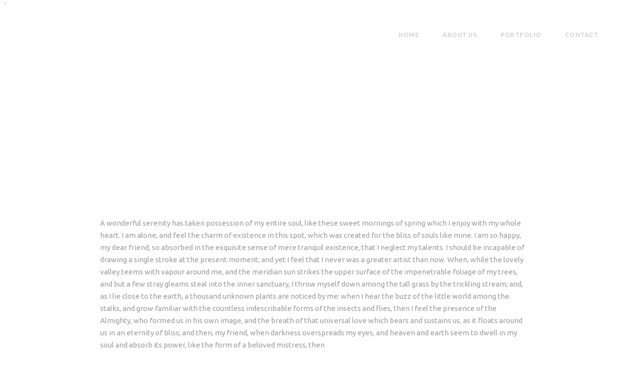

--- FILE ---
content_type: text/html
request_url: https://www.kaizen-capital.com/i-hear-the-buzz-of-the-little/
body_size: 8601
content:
<!DOCTYPE html>
<html lang="en-GB" class="no-js">
<head>
	<meta charset="UTF-8">
	<meta name="viewport" content="width=device-width, initial-scale=1">
	<link rel="profile" href="https://gmpg.org/xfn/11">
	<link rel="pingback" href="https://www.kaizen-capital.com/xmlrpc.php">
	<meta name='robots' content='noindex, follow' />

	<!-- This site is optimized with the Yoast SEO plugin v19.11 - https://yoast.com/wordpress/plugins/seo/ -->
	<title>I hear the buzz of the little - Kaizen</title>
	<meta property="og:locale" content="en_GB" />
	<meta property="og:type" content="article" />
	<meta property="og:title" content="I hear the buzz of the little - Kaizen" />
	<meta property="og:description" content="A wonderful serenity has taken possession of my entire soul, like these sweet mornings of spring which I enjoy with my whole heart. I am alone, and feel the charm of existence in this spot, which was created for the bliss of souls like mine. I am so happy, my dear friend, so absorbed in [&hellip;]" />
	<meta property="og:url" content="https://www.kaizen-capital.com/i-hear-the-buzz-of-the-little/" />
	<meta property="og:site_name" content="Kaizen" />
	<meta property="article:published_time" content="2016-05-16T10:11:06+00:00" />
	<meta name="author" content="steveeddicott" />
	<meta name="twitter:card" content="summary_large_image" />
	<meta name="twitter:label1" content="Written by" />
	<meta name="twitter:data1" content="steveeddicott" />
	<meta name="twitter:label2" content="Estimated reading time" />
	<meta name="twitter:data2" content="3 minutes" />
	<script type="application/ld+json" class="yoast-schema-graph">{"@context":"https://schema.org","@graph":[{"@type":"WebPage","@id":"https://www.kaizen-capital.com/i-hear-the-buzz-of-the-little/","url":"https://www.kaizen-capital.com/i-hear-the-buzz-of-the-little/","name":"I hear the buzz of the little - Kaizen","isPartOf":{"@id":"https://www.kaizen-capital.com/#website"},"datePublished":"2016-05-16T10:11:06+00:00","dateModified":"2016-05-16T10:11:06+00:00","author":{"@id":"https://www.kaizen-capital.com/#/schema/person/b46e467cbc994fbec6d5f6549c2b3241"},"breadcrumb":{"@id":"https://www.kaizen-capital.com/i-hear-the-buzz-of-the-little/#breadcrumb"},"inLanguage":"en-GB","potentialAction":[{"@type":"ReadAction","target":["https://www.kaizen-capital.com/i-hear-the-buzz-of-the-little/"]}]},{"@type":"BreadcrumbList","@id":"https://www.kaizen-capital.com/i-hear-the-buzz-of-the-little/#breadcrumb","itemListElement":[{"@type":"ListItem","position":1,"name":"Home","item":"https://www.kaizen-capital.com/"},{"@type":"ListItem","position":2,"name":"I hear the buzz of the little"}]},{"@type":"WebSite","@id":"https://www.kaizen-capital.com/#website","url":"https://www.kaizen-capital.com/","name":"Kaizen","description":"","potentialAction":[{"@type":"SearchAction","target":{"@type":"EntryPoint","urlTemplate":"https://www.kaizen-capital.com/?s={search_term_string}"},"query-input":"required name=search_term_string"}],"inLanguage":"en-GB"},{"@type":"Person","@id":"https://www.kaizen-capital.com/#/schema/person/b46e467cbc994fbec6d5f6549c2b3241","name":"steveeddicott","image":{"@type":"ImageObject","inLanguage":"en-GB","@id":"https://www.kaizen-capital.com/#/schema/person/image/","url":"https://secure.gravatar.com/avatar/031955b1cb92d83d00b913842574a3ef?s=96&d=mm&r=g","contentUrl":"https://secure.gravatar.com/avatar/031955b1cb92d83d00b913842574a3ef?s=96&d=mm&r=g","caption":"steveeddicott"},"sameAs":["https://www.kaizen-capital.com"]}]}</script>
	<!-- / Yoast SEO plugin. -->


<link rel='dns-prefetch' href='//ajax.googleapis.com' />
<link rel='dns-prefetch' href='//fonts.googleapis.com' />
<link rel="alternate" type="application/rss+xml" title="Kaizen &raquo; Feed" href="https://www.kaizen-capital.com/feed/" />
<link rel="alternate" type="application/rss+xml" title="Kaizen &raquo; Comments Feed" href="https://www.kaizen-capital.com/comments/feed/" />
<link rel="alternate" type="application/rss+xml" title="Kaizen &raquo; I hear the buzz of the little Comments Feed" href="https://www.kaizen-capital.com/i-hear-the-buzz-of-the-little/feed/" />
<link rel='stylesheet' id='wp-block-library-css' href='https://www.kaizen-capital.com/wp-includes/css/dist/block-library/style.min.css?ver=6.1.1' type='text/css' media='all' />
<link rel='stylesheet' id='classic-theme-styles-css' href='https://www.kaizen-capital.com/wp-includes/css/classic-themes.min.css?ver=1' type='text/css' media='all' />
<style id='global-styles-inline-css' type='text/css'>
body{--wp--preset--color--black: #000000;--wp--preset--color--cyan-bluish-gray: #abb8c3;--wp--preset--color--white: #ffffff;--wp--preset--color--pale-pink: #f78da7;--wp--preset--color--vivid-red: #cf2e2e;--wp--preset--color--luminous-vivid-orange: #ff6900;--wp--preset--color--luminous-vivid-amber: #fcb900;--wp--preset--color--light-green-cyan: #7bdcb5;--wp--preset--color--vivid-green-cyan: #00d084;--wp--preset--color--pale-cyan-blue: #8ed1fc;--wp--preset--color--vivid-cyan-blue: #0693e3;--wp--preset--color--vivid-purple: #9b51e0;--wp--preset--gradient--vivid-cyan-blue-to-vivid-purple: linear-gradient(135deg,rgba(6,147,227,1) 0%,rgb(155,81,224) 100%);--wp--preset--gradient--light-green-cyan-to-vivid-green-cyan: linear-gradient(135deg,rgb(122,220,180) 0%,rgb(0,208,130) 100%);--wp--preset--gradient--luminous-vivid-amber-to-luminous-vivid-orange: linear-gradient(135deg,rgba(252,185,0,1) 0%,rgba(255,105,0,1) 100%);--wp--preset--gradient--luminous-vivid-orange-to-vivid-red: linear-gradient(135deg,rgba(255,105,0,1) 0%,rgb(207,46,46) 100%);--wp--preset--gradient--very-light-gray-to-cyan-bluish-gray: linear-gradient(135deg,rgb(238,238,238) 0%,rgb(169,184,195) 100%);--wp--preset--gradient--cool-to-warm-spectrum: linear-gradient(135deg,rgb(74,234,220) 0%,rgb(151,120,209) 20%,rgb(207,42,186) 40%,rgb(238,44,130) 60%,rgb(251,105,98) 80%,rgb(254,248,76) 100%);--wp--preset--gradient--blush-light-purple: linear-gradient(135deg,rgb(255,206,236) 0%,rgb(152,150,240) 100%);--wp--preset--gradient--blush-bordeaux: linear-gradient(135deg,rgb(254,205,165) 0%,rgb(254,45,45) 50%,rgb(107,0,62) 100%);--wp--preset--gradient--luminous-dusk: linear-gradient(135deg,rgb(255,203,112) 0%,rgb(199,81,192) 50%,rgb(65,88,208) 100%);--wp--preset--gradient--pale-ocean: linear-gradient(135deg,rgb(255,245,203) 0%,rgb(182,227,212) 50%,rgb(51,167,181) 100%);--wp--preset--gradient--electric-grass: linear-gradient(135deg,rgb(202,248,128) 0%,rgb(113,206,126) 100%);--wp--preset--gradient--midnight: linear-gradient(135deg,rgb(2,3,129) 0%,rgb(40,116,252) 100%);--wp--preset--duotone--dark-grayscale: url('#wp-duotone-dark-grayscale');--wp--preset--duotone--grayscale: url('#wp-duotone-grayscale');--wp--preset--duotone--purple-yellow: url('#wp-duotone-purple-yellow');--wp--preset--duotone--blue-red: url('#wp-duotone-blue-red');--wp--preset--duotone--midnight: url('#wp-duotone-midnight');--wp--preset--duotone--magenta-yellow: url('#wp-duotone-magenta-yellow');--wp--preset--duotone--purple-green: url('#wp-duotone-purple-green');--wp--preset--duotone--blue-orange: url('#wp-duotone-blue-orange');--wp--preset--font-size--small: 13px;--wp--preset--font-size--medium: 20px;--wp--preset--font-size--large: 36px;--wp--preset--font-size--x-large: 42px;--wp--preset--spacing--20: 0.44rem;--wp--preset--spacing--30: 0.67rem;--wp--preset--spacing--40: 1rem;--wp--preset--spacing--50: 1.5rem;--wp--preset--spacing--60: 2.25rem;--wp--preset--spacing--70: 3.38rem;--wp--preset--spacing--80: 5.06rem;}:where(.is-layout-flex){gap: 0.5em;}body .is-layout-flow > .alignleft{float: left;margin-inline-start: 0;margin-inline-end: 2em;}body .is-layout-flow > .alignright{float: right;margin-inline-start: 2em;margin-inline-end: 0;}body .is-layout-flow > .aligncenter{margin-left: auto !important;margin-right: auto !important;}body .is-layout-constrained > .alignleft{float: left;margin-inline-start: 0;margin-inline-end: 2em;}body .is-layout-constrained > .alignright{float: right;margin-inline-start: 2em;margin-inline-end: 0;}body .is-layout-constrained > .aligncenter{margin-left: auto !important;margin-right: auto !important;}body .is-layout-constrained > :where(:not(.alignleft):not(.alignright):not(.alignfull)){max-width: var(--wp--style--global--content-size);margin-left: auto !important;margin-right: auto !important;}body .is-layout-constrained > .alignwide{max-width: var(--wp--style--global--wide-size);}body .is-layout-flex{display: flex;}body .is-layout-flex{flex-wrap: wrap;align-items: center;}body .is-layout-flex > *{margin: 0;}:where(.wp-block-columns.is-layout-flex){gap: 2em;}.has-black-color{color: var(--wp--preset--color--black) !important;}.has-cyan-bluish-gray-color{color: var(--wp--preset--color--cyan-bluish-gray) !important;}.has-white-color{color: var(--wp--preset--color--white) !important;}.has-pale-pink-color{color: var(--wp--preset--color--pale-pink) !important;}.has-vivid-red-color{color: var(--wp--preset--color--vivid-red) !important;}.has-luminous-vivid-orange-color{color: var(--wp--preset--color--luminous-vivid-orange) !important;}.has-luminous-vivid-amber-color{color: var(--wp--preset--color--luminous-vivid-amber) !important;}.has-light-green-cyan-color{color: var(--wp--preset--color--light-green-cyan) !important;}.has-vivid-green-cyan-color{color: var(--wp--preset--color--vivid-green-cyan) !important;}.has-pale-cyan-blue-color{color: var(--wp--preset--color--pale-cyan-blue) !important;}.has-vivid-cyan-blue-color{color: var(--wp--preset--color--vivid-cyan-blue) !important;}.has-vivid-purple-color{color: var(--wp--preset--color--vivid-purple) !important;}.has-black-background-color{background-color: var(--wp--preset--color--black) !important;}.has-cyan-bluish-gray-background-color{background-color: var(--wp--preset--color--cyan-bluish-gray) !important;}.has-white-background-color{background-color: var(--wp--preset--color--white) !important;}.has-pale-pink-background-color{background-color: var(--wp--preset--color--pale-pink) !important;}.has-vivid-red-background-color{background-color: var(--wp--preset--color--vivid-red) !important;}.has-luminous-vivid-orange-background-color{background-color: var(--wp--preset--color--luminous-vivid-orange) !important;}.has-luminous-vivid-amber-background-color{background-color: var(--wp--preset--color--luminous-vivid-amber) !important;}.has-light-green-cyan-background-color{background-color: var(--wp--preset--color--light-green-cyan) !important;}.has-vivid-green-cyan-background-color{background-color: var(--wp--preset--color--vivid-green-cyan) !important;}.has-pale-cyan-blue-background-color{background-color: var(--wp--preset--color--pale-cyan-blue) !important;}.has-vivid-cyan-blue-background-color{background-color: var(--wp--preset--color--vivid-cyan-blue) !important;}.has-vivid-purple-background-color{background-color: var(--wp--preset--color--vivid-purple) !important;}.has-black-border-color{border-color: var(--wp--preset--color--black) !important;}.has-cyan-bluish-gray-border-color{border-color: var(--wp--preset--color--cyan-bluish-gray) !important;}.has-white-border-color{border-color: var(--wp--preset--color--white) !important;}.has-pale-pink-border-color{border-color: var(--wp--preset--color--pale-pink) !important;}.has-vivid-red-border-color{border-color: var(--wp--preset--color--vivid-red) !important;}.has-luminous-vivid-orange-border-color{border-color: var(--wp--preset--color--luminous-vivid-orange) !important;}.has-luminous-vivid-amber-border-color{border-color: var(--wp--preset--color--luminous-vivid-amber) !important;}.has-light-green-cyan-border-color{border-color: var(--wp--preset--color--light-green-cyan) !important;}.has-vivid-green-cyan-border-color{border-color: var(--wp--preset--color--vivid-green-cyan) !important;}.has-pale-cyan-blue-border-color{border-color: var(--wp--preset--color--pale-cyan-blue) !important;}.has-vivid-cyan-blue-border-color{border-color: var(--wp--preset--color--vivid-cyan-blue) !important;}.has-vivid-purple-border-color{border-color: var(--wp--preset--color--vivid-purple) !important;}.has-vivid-cyan-blue-to-vivid-purple-gradient-background{background: var(--wp--preset--gradient--vivid-cyan-blue-to-vivid-purple) !important;}.has-light-green-cyan-to-vivid-green-cyan-gradient-background{background: var(--wp--preset--gradient--light-green-cyan-to-vivid-green-cyan) !important;}.has-luminous-vivid-amber-to-luminous-vivid-orange-gradient-background{background: var(--wp--preset--gradient--luminous-vivid-amber-to-luminous-vivid-orange) !important;}.has-luminous-vivid-orange-to-vivid-red-gradient-background{background: var(--wp--preset--gradient--luminous-vivid-orange-to-vivid-red) !important;}.has-very-light-gray-to-cyan-bluish-gray-gradient-background{background: var(--wp--preset--gradient--very-light-gray-to-cyan-bluish-gray) !important;}.has-cool-to-warm-spectrum-gradient-background{background: var(--wp--preset--gradient--cool-to-warm-spectrum) !important;}.has-blush-light-purple-gradient-background{background: var(--wp--preset--gradient--blush-light-purple) !important;}.has-blush-bordeaux-gradient-background{background: var(--wp--preset--gradient--blush-bordeaux) !important;}.has-luminous-dusk-gradient-background{background: var(--wp--preset--gradient--luminous-dusk) !important;}.has-pale-ocean-gradient-background{background: var(--wp--preset--gradient--pale-ocean) !important;}.has-electric-grass-gradient-background{background: var(--wp--preset--gradient--electric-grass) !important;}.has-midnight-gradient-background{background: var(--wp--preset--gradient--midnight) !important;}.has-small-font-size{font-size: var(--wp--preset--font-size--small) !important;}.has-medium-font-size{font-size: var(--wp--preset--font-size--medium) !important;}.has-large-font-size{font-size: var(--wp--preset--font-size--large) !important;}.has-x-large-font-size{font-size: var(--wp--preset--font-size--x-large) !important;}
.wp-block-navigation a:where(:not(.wp-element-button)){color: inherit;}
:where(.wp-block-columns.is-layout-flex){gap: 2em;}
.wp-block-pullquote{font-size: 1.5em;line-height: 1.6;}
</style>
<link rel='stylesheet' id='gdlr-core-google-font-css' href='https://fonts.googleapis.com/css?family=Ubuntu%3A300%2C300italic%2Cregular%2Citalic%2C500%2C500italic%2C700%2C700italic&#038;subset=cyrillic%2Ccyrillic-ext%2Cgreek%2Cgreek-ext%2Clatin%2Clatin-ext&#038;ver=6.1.1' type='text/css' media='all' />
<link rel='stylesheet' id='font-awesome-css' href='https://www.kaizen-capital.com/wp-content/plugins/goodlayers-core/plugins/fontawesome/font-awesome.css?ver=6.1.1' type='text/css' media='all' />
<link rel='stylesheet' id='elegant-font-css' href='https://www.kaizen-capital.com/wp-content/plugins/goodlayers-core/plugins/elegant/elegant-font.css?ver=6.1.1' type='text/css' media='all' />
<link rel='stylesheet' id='gdlr-core-plugin-css' href='https://www.kaizen-capital.com/wp-content/plugins/goodlayers-core/plugins/style.css?ver=1670843809' type='text/css' media='all' />
<link rel='stylesheet' id='gdlr-core-page-builder-css' href='https://www.kaizen-capital.com/wp-content/plugins/goodlayers-core/include/css/page-builder.css?ver=6.1.1' type='text/css' media='all' />
<link rel='stylesheet' id='infinite-style-core-css' href='https://www.kaizen-capital.com/wp-content/themes/infinite/css/style-core.css?ver=6.1.1' type='text/css' media='all' />
<link rel='stylesheet' id='infinite-custom-style-css' href='https://www.kaizen-capital.com/wp-content/uploads/gdlr-style-custom.css?1670843809&#038;ver=6.1.1' type='text/css' media='all' />
<link rel='stylesheet' id='web-fonts-loader-frontend-css' href='https://www.kaizen-capital.com/wp-content/plugins/developry-google-fonts/assets/css/frontend.min.css?ver=1.2' type='text/css' media='all' />
<script type='text/javascript' src='https://www.kaizen-capital.com/wp-includes/js/jquery/jquery.min.js?ver=3.6.1' id='jquery-core-js'></script>
<script type='text/javascript' src='https://www.kaizen-capital.com/wp-includes/js/jquery/jquery-migrate.min.js?ver=3.3.2' id='jquery-migrate-js'></script>
<!--[if lt IE 9]>
<script type='text/javascript' src='https://www.kaizen-capital.com/wp-content/themes/infinite/js/html5.js?ver=6.1.1' id='html5js-js'></script>
<![endif]-->
<link rel="https://api.w.org/" href="https://www.kaizen-capital.com/wp-json/" /><link rel="alternate" type="application/json" href="https://www.kaizen-capital.com/wp-json/wp/v2/posts/1183" /><link rel="EditURI" type="application/rsd+xml" title="RSD" href="https://www.kaizen-capital.com/xmlrpc.php?rsd" />
<link rel="wlwmanifest" type="application/wlwmanifest+xml" href="https://www.kaizen-capital.com/wp-includes/wlwmanifest.xml" />
<meta name="generator" content="WordPress 6.1.1" />
<link rel='shortlink' href='https://www.kaizen-capital.com/?p=1183' />
<link rel="alternate" type="application/json+oembed" href="https://www.kaizen-capital.com/wp-json/oembed/1.0/embed?url=https%3A%2F%2Fwww.kaizen-capital.com%2Fi-hear-the-buzz-of-the-little%2F" />
<link rel="alternate" type="text/xml+oembed" href="https://www.kaizen-capital.com/wp-json/oembed/1.0/embed?url=https%3A%2F%2Fwww.kaizen-capital.com%2Fi-hear-the-buzz-of-the-little%2F&#038;format=xml" />
<style type="text/css">.recentcomments a{display:inline !important;padding:0 !important;margin:0 !important;}</style><meta name="generator" content="Powered by Slider Revolution 6.5.5 - responsive, Mobile-Friendly Slider Plugin for WordPress with comfortable drag and drop interface." />
<link rel="icon" href="https://www.kaizen-capital.com/wp-content/uploads/2022/12/cropped-kaizen-favicon-32x32.png" sizes="32x32" />
<link rel="icon" href="https://www.kaizen-capital.com/wp-content/uploads/2022/12/cropped-kaizen-favicon-192x192.png" sizes="192x192" />
<link rel="apple-touch-icon" href="https://www.kaizen-capital.com/wp-content/uploads/2022/12/cropped-kaizen-favicon-180x180.png" />
<meta name="msapplication-TileImage" content="https://www.kaizen-capital.com/wp-content/uploads/2022/12/cropped-kaizen-favicon-270x270.png" />
<script type="text/javascript">function setREVStartSize(e){
			//window.requestAnimationFrame(function() {				 
				window.RSIW = window.RSIW===undefined ? window.innerWidth : window.RSIW;	
				window.RSIH = window.RSIH===undefined ? window.innerHeight : window.RSIH;	
				try {								
					var pw = document.getElementById(e.c).parentNode.offsetWidth,
						newh;
					pw = pw===0 || isNaN(pw) ? window.RSIW : pw;
					e.tabw = e.tabw===undefined ? 0 : parseInt(e.tabw);
					e.thumbw = e.thumbw===undefined ? 0 : parseInt(e.thumbw);
					e.tabh = e.tabh===undefined ? 0 : parseInt(e.tabh);
					e.thumbh = e.thumbh===undefined ? 0 : parseInt(e.thumbh);
					e.tabhide = e.tabhide===undefined ? 0 : parseInt(e.tabhide);
					e.thumbhide = e.thumbhide===undefined ? 0 : parseInt(e.thumbhide);
					e.mh = e.mh===undefined || e.mh=="" || e.mh==="auto" ? 0 : parseInt(e.mh,0);		
					if(e.layout==="fullscreen" || e.l==="fullscreen") 						
						newh = Math.max(e.mh,window.RSIH);					
					else{					
						e.gw = Array.isArray(e.gw) ? e.gw : [e.gw];
						for (var i in e.rl) if (e.gw[i]===undefined || e.gw[i]===0) e.gw[i] = e.gw[i-1];					
						e.gh = e.el===undefined || e.el==="" || (Array.isArray(e.el) && e.el.length==0)? e.gh : e.el;
						e.gh = Array.isArray(e.gh) ? e.gh : [e.gh];
						for (var i in e.rl) if (e.gh[i]===undefined || e.gh[i]===0) e.gh[i] = e.gh[i-1];
											
						var nl = new Array(e.rl.length),
							ix = 0,						
							sl;					
						e.tabw = e.tabhide>=pw ? 0 : e.tabw;
						e.thumbw = e.thumbhide>=pw ? 0 : e.thumbw;
						e.tabh = e.tabhide>=pw ? 0 : e.tabh;
						e.thumbh = e.thumbhide>=pw ? 0 : e.thumbh;					
						for (var i in e.rl) nl[i] = e.rl[i]<window.RSIW ? 0 : e.rl[i];
						sl = nl[0];									
						for (var i in nl) if (sl>nl[i] && nl[i]>0) { sl = nl[i]; ix=i;}															
						var m = pw>(e.gw[ix]+e.tabw+e.thumbw) ? 1 : (pw-(e.tabw+e.thumbw)) / (e.gw[ix]);					
						newh =  (e.gh[ix] * m) + (e.tabh + e.thumbh);
					}
					var el = document.getElementById(e.c);
					if (el!==null && el) el.style.height = newh+"px";					
					el = document.getElementById(e.c+"_wrapper");
					if (el!==null && el) {
						el.style.height = newh+"px";
						el.style.display = "block";
					}
				} catch(e){
					console.log("Failure at Presize of Slider:" + e)
				}					   
			//});
		  };</script>
		<style type="text/css" id="wp-custom-css">
			.infinite-navigation {
    padding-top: 60px;
}

.sf-menu > li > a:hover, .sf-menu > li.current-menu-item > a, .sf-menu > li.current-menu-ancestor > a, .sf-vertical > li > a:hover, .sf-vertical > li.current-menu-item > a, .sf-vertical > li.current-menu-ancestor > a {
    color: red;
}

.login-forgot {	
	display: none;
}
.login-header {	
	height: 50px !important;	
	line-height: 54px  !important;	
}
.jw-gdlr-core-column-service-item, .jw-gdlr-core-text-box-item-content {
	padding-left: 38px;
	height: 75px;
}
.gdlr-core-flipbox-item-image.gdlr-core-media-image {
	/* z-index: 2; */
}
.jw-flipbox:hover {
	filter: brightness(60%);
	-webkit-filter:brightness(60%);	
}
.infinite-header-style-plain.infinite-style-menu-right .infinite-main-menu {
	/*display: none;*/
}

	/*FORCE FONT MOBILE*/
.gdlr-core-title-item .gdlr-core-title-item-title {
    font-family: "Ubuntu", sans-serif !important;
}

.infinite-body h6 {
    font-family: "Ubuntu", sans-serif !important;
}

.gdlr-core-counter-item  {
    font-family: "Ubuntu", sans-serif !important;
}

.infinite-body, .infinite-line-height, .gdlr-core-line-height {
    font-family: "Ubuntu", sans-serif !important;
	line-height: 1.7;
}

.infinite-body a {
    color: #545454;
}

.infinite-body * {
    border-color: #dddddd;
}

.infinite-body, .infinite-body span.wpcf7-not-valid-tip {
    color: #9b9b9b;
}

		</style>
		</head>

<body data-rsssl=1 class="post-template-default single single-post postid-1183 single-format-standard gdlr-core-body infinite-body infinite-body-front infinite-full  infinite-with-sticky-navigation  infinite-blog-style-1  infinite-blockquote-style-1 gdlr-core-link-to-lightbox" data-home-url="https://www.kaizen-capital.com/" >
<svg xmlns="http://www.w3.org/2000/svg" viewBox="0 0 0 0" width="0" height="0" focusable="false" role="none" style="visibility: hidden; position: absolute; left: -9999px; overflow: hidden;" ><defs><filter id="wp-duotone-dark-grayscale"><feColorMatrix color-interpolation-filters="sRGB" type="matrix" values=" .299 .587 .114 0 0 .299 .587 .114 0 0 .299 .587 .114 0 0 .299 .587 .114 0 0 " /><feComponentTransfer color-interpolation-filters="sRGB" ><feFuncR type="table" tableValues="0 0.49803921568627" /><feFuncG type="table" tableValues="0 0.49803921568627" /><feFuncB type="table" tableValues="0 0.49803921568627" /><feFuncA type="table" tableValues="1 1" /></feComponentTransfer><feComposite in2="SourceGraphic" operator="in" /></filter></defs></svg><svg xmlns="http://www.w3.org/2000/svg" viewBox="0 0 0 0" width="0" height="0" focusable="false" role="none" style="visibility: hidden; position: absolute; left: -9999px; overflow: hidden;" ><defs><filter id="wp-duotone-grayscale"><feColorMatrix color-interpolation-filters="sRGB" type="matrix" values=" .299 .587 .114 0 0 .299 .587 .114 0 0 .299 .587 .114 0 0 .299 .587 .114 0 0 " /><feComponentTransfer color-interpolation-filters="sRGB" ><feFuncR type="table" tableValues="0 1" /><feFuncG type="table" tableValues="0 1" /><feFuncB type="table" tableValues="0 1" /><feFuncA type="table" tableValues="1 1" /></feComponentTransfer><feComposite in2="SourceGraphic" operator="in" /></filter></defs></svg><svg xmlns="http://www.w3.org/2000/svg" viewBox="0 0 0 0" width="0" height="0" focusable="false" role="none" style="visibility: hidden; position: absolute; left: -9999px; overflow: hidden;" ><defs><filter id="wp-duotone-purple-yellow"><feColorMatrix color-interpolation-filters="sRGB" type="matrix" values=" .299 .587 .114 0 0 .299 .587 .114 0 0 .299 .587 .114 0 0 .299 .587 .114 0 0 " /><feComponentTransfer color-interpolation-filters="sRGB" ><feFuncR type="table" tableValues="0.54901960784314 0.98823529411765" /><feFuncG type="table" tableValues="0 1" /><feFuncB type="table" tableValues="0.71764705882353 0.25490196078431" /><feFuncA type="table" tableValues="1 1" /></feComponentTransfer><feComposite in2="SourceGraphic" operator="in" /></filter></defs></svg><svg xmlns="http://www.w3.org/2000/svg" viewBox="0 0 0 0" width="0" height="0" focusable="false" role="none" style="visibility: hidden; position: absolute; left: -9999px; overflow: hidden;" ><defs><filter id="wp-duotone-blue-red"><feColorMatrix color-interpolation-filters="sRGB" type="matrix" values=" .299 .587 .114 0 0 .299 .587 .114 0 0 .299 .587 .114 0 0 .299 .587 .114 0 0 " /><feComponentTransfer color-interpolation-filters="sRGB" ><feFuncR type="table" tableValues="0 1" /><feFuncG type="table" tableValues="0 0.27843137254902" /><feFuncB type="table" tableValues="0.5921568627451 0.27843137254902" /><feFuncA type="table" tableValues="1 1" /></feComponentTransfer><feComposite in2="SourceGraphic" operator="in" /></filter></defs></svg><svg xmlns="http://www.w3.org/2000/svg" viewBox="0 0 0 0" width="0" height="0" focusable="false" role="none" style="visibility: hidden; position: absolute; left: -9999px; overflow: hidden;" ><defs><filter id="wp-duotone-midnight"><feColorMatrix color-interpolation-filters="sRGB" type="matrix" values=" .299 .587 .114 0 0 .299 .587 .114 0 0 .299 .587 .114 0 0 .299 .587 .114 0 0 " /><feComponentTransfer color-interpolation-filters="sRGB" ><feFuncR type="table" tableValues="0 0" /><feFuncG type="table" tableValues="0 0.64705882352941" /><feFuncB type="table" tableValues="0 1" /><feFuncA type="table" tableValues="1 1" /></feComponentTransfer><feComposite in2="SourceGraphic" operator="in" /></filter></defs></svg><svg xmlns="http://www.w3.org/2000/svg" viewBox="0 0 0 0" width="0" height="0" focusable="false" role="none" style="visibility: hidden; position: absolute; left: -9999px; overflow: hidden;" ><defs><filter id="wp-duotone-magenta-yellow"><feColorMatrix color-interpolation-filters="sRGB" type="matrix" values=" .299 .587 .114 0 0 .299 .587 .114 0 0 .299 .587 .114 0 0 .299 .587 .114 0 0 " /><feComponentTransfer color-interpolation-filters="sRGB" ><feFuncR type="table" tableValues="0.78039215686275 1" /><feFuncG type="table" tableValues="0 0.94901960784314" /><feFuncB type="table" tableValues="0.35294117647059 0.47058823529412" /><feFuncA type="table" tableValues="1 1" /></feComponentTransfer><feComposite in2="SourceGraphic" operator="in" /></filter></defs></svg><svg xmlns="http://www.w3.org/2000/svg" viewBox="0 0 0 0" width="0" height="0" focusable="false" role="none" style="visibility: hidden; position: absolute; left: -9999px; overflow: hidden;" ><defs><filter id="wp-duotone-purple-green"><feColorMatrix color-interpolation-filters="sRGB" type="matrix" values=" .299 .587 .114 0 0 .299 .587 .114 0 0 .299 .587 .114 0 0 .299 .587 .114 0 0 " /><feComponentTransfer color-interpolation-filters="sRGB" ><feFuncR type="table" tableValues="0.65098039215686 0.40392156862745" /><feFuncG type="table" tableValues="0 1" /><feFuncB type="table" tableValues="0.44705882352941 0.4" /><feFuncA type="table" tableValues="1 1" /></feComponentTransfer><feComposite in2="SourceGraphic" operator="in" /></filter></defs></svg><svg xmlns="http://www.w3.org/2000/svg" viewBox="0 0 0 0" width="0" height="0" focusable="false" role="none" style="visibility: hidden; position: absolute; left: -9999px; overflow: hidden;" ><defs><filter id="wp-duotone-blue-orange"><feColorMatrix color-interpolation-filters="sRGB" type="matrix" values=" .299 .587 .114 0 0 .299 .587 .114 0 0 .299 .587 .114 0 0 .299 .587 .114 0 0 " /><feComponentTransfer color-interpolation-filters="sRGB" ><feFuncR type="table" tableValues="0.098039215686275 1" /><feFuncG type="table" tableValues="0 0.66274509803922" /><feFuncB type="table" tableValues="0.84705882352941 0.41960784313725" /><feFuncA type="table" tableValues="1 1" /></feComponentTransfer><feComposite in2="SourceGraphic" operator="in" /></filter></defs></svg><div class="infinite-mobile-header-wrap" ><div class="infinite-mobile-header infinite-header-background infinite-style-slide infinite-sticky-mobile-navigation " id="infinite-mobile-header" ><div class="infinite-mobile-header-container infinite-container clearfix" ><div class="infinite-logo  infinite-item-pdlr"><div class="infinite-logo-inner"><a class="infinite-fixed-nav-logo" href="https://www.kaizen-capital.com/" ><img src="https://www.kaizen-capital.com/wp-content/uploads/2021/09/logo_kaizen_02.png" alt="11" width="550" height="105" title="logo_kaizen_02"  srcset="https://www.kaizen-capital.com/wp-content/uploads/2021/09/logo_kaizen_02.png 1x, https://www.kaizen-capital.com/wp-content/uploads/2021/09/logo_kaizen_02.png 2x"  /></a><a class=" infinite-orig-logo" href="https://www.kaizen-capital.com/" ><img src="https://www.kaizen-capital.com/wp-content/uploads/2021/09/logo_kaizen_02.png" alt="11" width="550" height="105" title="logo_kaizen_02" /></a></div></div><div class="infinite-mobile-menu-right" ><div class="infinite-mobile-menu" ><a class="infinite-mm-menu-button infinite-mobile-menu-button infinite-mobile-button-hamburger-with-border" href="#infinite-mobile-menu" ><i class="fa fa-bars" ></i></a><div class="infinite-mm-menu-wrap infinite-navigation-font" id="infinite-mobile-menu" data-slide="left" ><ul id="menu-main-navigation" class="m-menu"><li class="menu-item menu-item-type-post_type menu-item-object-page menu-item-home menu-item-2248"><a href="https://www.kaizen-capital.com/">HOME</a></li>
<li class="menu-item menu-item-type-custom menu-item-object-custom menu-item-17"><a target="_blank" rel="noopener" href="#aboutus">ABOUT US</a></li>
<li class="menu-item menu-item-type-custom menu-item-object-custom menu-item-16"><a target="_blank" rel="noopener" href="#trackrecord">PORTFOLIO</a></li>
<li class="menu-item menu-item-type-custom menu-item-object-custom menu-item-1558"><a href="#contact">CONTACT</a></li>
</ul></div></div></div></div></div></div><div class="infinite-body-outer-wrapper ">
		<div class="infinite-body-wrapper clearfix  infinite-with-transparent-header infinite-with-frame">
	<div class="infinite-header-background-transparent" >	
<header class="infinite-header-wrap infinite-header-style-plain  infinite-style-menu-right infinite-sticky-navigation infinite-style-slide" data-navigation-offset="75px"  >
	<div class="infinite-header-background" ></div>
	<div class="infinite-header-container  infinite-header-full">
			
		<div class="infinite-header-container-inner clearfix">
			<div class="infinite-logo  infinite-item-pdlr"><div class="infinite-logo-inner"><a class="infinite-fixed-nav-logo" href="https://www.kaizen-capital.com/" ><img src="https://www.kaizen-capital.com/wp-content/uploads/2021/09/logo_kaizen_02.png" alt="11" width="550" height="105" title="logo_kaizen_02"  srcset="https://www.kaizen-capital.com/wp-content/uploads/2021/09/logo_kaizen_02.png 1x, https://www.kaizen-capital.com/wp-content/uploads/2021/09/logo_kaizen_02.png 2x"  /></a><a class=" infinite-orig-logo" href="https://www.kaizen-capital.com/" ><img src="https://www.kaizen-capital.com/wp-content/uploads/2021/09/logo_kaizen_02.png" alt="11" width="550" height="105" title="logo_kaizen_02"  srcset="https://www.kaizen-capital.com/wp-content/uploads/2021/09/logo_kaizen_02.png 1x, https://www.kaizen-capital.com/wp-content/uploads/2021/09/logo_kaizen_02.png 2x"  /></a></div></div>			<div class="infinite-navigation infinite-item-pdlr clearfix " >
			<div class="infinite-main-menu" id="infinite-main-menu" ><ul id="menu-main-navigation-1" class="sf-menu"><li  class="menu-item menu-item-type-post_type menu-item-object-page menu-item-home menu-item-2248 infinite-normal-menu"><a href="https://www.kaizen-capital.com/">HOME</a></li>
<li  class="menu-item menu-item-type-custom menu-item-object-custom menu-item-17 infinite-normal-menu"><a target="_blank" href="#aboutus">ABOUT US</a></li>
<li  class="menu-item menu-item-type-custom menu-item-object-custom menu-item-16 infinite-normal-menu"><a target="_blank" href="#trackrecord">PORTFOLIO</a></li>
<li  class="menu-item menu-item-type-custom menu-item-object-custom menu-item-1558 infinite-normal-menu"><a href="#contact">CONTACT</a></li>
</ul><div class="infinite-navigation-slide-bar  infinite-navigation-slide-bar-style-1"  id="infinite-navigation-slide-bar" ></div></div>			</div><!-- infinite-navigation -->

		</div><!-- infinite-header-inner -->
	</div><!-- infinite-header-container -->
</header><!-- header --></div>	<div class="infinite-page-wrapper" id="infinite-page-wrapper" ><div class="infinite-blog-title-wrap  infinite-style-small" ><div class="infinite-header-transparent-substitute" ></div><div class="infinite-blog-title-top-overlay" ></div><div class="infinite-blog-title-overlay"  ></div><div class="infinite-blog-title-bottom-overlay" ></div><div class="infinite-blog-title-container infinite-container" ><div class="infinite-blog-title-content infinite-item-pdlr"  ><header class="infinite-single-article-head infinite-single-blog-title-style-1 clearfix" ><div class="infinite-single-article-date-wrapper  post-date updated"><div class="infinite-single-article-date-day">16</div><div class="infinite-single-article-date-month">May</div></div><div class="infinite-single-article-head-right"><h1 class="infinite-single-article-title">I hear the buzz of the little</h1><div class="infinite-blog-info-wrapper" ><div class="infinite-blog-info infinite-blog-info-font infinite-blog-info-author vcard author post-author "><span class="infinite-head" ><i class="icon_documents_alt" ></i></span><span class="fn" ><a href="https://www.kaizen-capital.com/author/steveeddicott/" title="Posts by steveeddicott" rel="author">steveeddicott</a></span></div><div class="infinite-blog-info infinite-blog-info-font infinite-blog-info-category "><span class="infinite-head" ><i class="icon_folder-alt" ></i></span><a href="https://www.kaizen-capital.com/category/news/" rel="tag">News</a></div><div class="infinite-blog-info infinite-blog-info-font infinite-blog-info-tag "><span class="infinite-head" ><i class="icon_tags_alt" ></i></span><a href="https://www.kaizen-capital.com/tag/conference/" rel="tag">Conference</a><span class="gdlr-core-sep">,</span> <a href="https://www.kaizen-capital.com/tag/work-space/" rel="tag">Work Space</a></div><div class="infinite-blog-info infinite-blog-info-font infinite-blog-info-comment-number "><span class="infinite-head" ><i class="icon_comment_alt" ></i></span>0 </div></div></div></header></div></div></div><div class="infinite-content-container infinite-container"><div class=" infinite-sidebar-wrap clearfix infinite-line-height-0 infinite-sidebar-style-none" ><div class=" infinite-sidebar-center infinite-column-60 infinite-line-height" ><div class="infinite-content-wrap infinite-item-pdlr clearfix" ><div class="infinite-content-area" ><article id="post-1183" class="post-1183 post type-post status-publish format-standard hentry category-news tag-conference tag-work-space">
	<div class="infinite-single-article clearfix" >
		<div class="infinite-single-article-content"><p>A wonderful serenity has taken possession of my entire soul, like these sweet mornings of spring which I enjoy with my whole heart. I am alone, and feel the charm of existence in this spot, which was created for the bliss of souls like mine. I am so happy, my dear friend, so absorbed in the exquisite sense of mere tranquil existence, that I neglect my talents. I should be incapable of drawing a single stroke at the present moment; and yet I feel that I never was a greater artist than now. When, while the lovely valley teems with vapour around me, and the meridian sun strikes the upper surface of the impenetrable foliage of my trees, and but a few stray gleams steal into the inner sanctuary, I throw myself down among the tall grass by the trickling stream; and, as I lie close to the earth, a thousand unknown plants are noticed by me: when I hear the buzz of the little world among the stalks, and grow familiar with the countless indescribable forms of the insects and flies, then I feel the presence of the Almighty, who formed us in his own image, and the breath of that universal love which bears and sustains us, as it floats around us in an eternity of bliss; and then, my friend, when darkness overspreads my eyes, and heaven and earth seem to dwell in my soul and absorb its power, like the form of a beloved mistress, then</p>
<p>I often think with longing, Oh, would I could describe these conceptions, could impress upon paper all that is living so full and warm within me, that it might be the mirror of my soul, as my soul is the mirror of the infinite God! O my friend &#8212; but it is too much for my strength &#8212; I sink under the weight of the splendour of these visions!A wonderful serenity has taken possession of my entire soul, like these sweet mornings of spring which I enjoy with my whole heart. I am alone, and feel the charm of existence in this spot, which was created for the bliss of souls like mine. I am so happy, my dear friend, so absorbed in the exquisite sense of mere tranquil existence, that I neglect my talents. I should be incapable of drawing a single stroke at the present moment; and yet I feel that I never was a greater artist than now. When, while the lovely valley teems with vapour around me, and the meridian sun strikes the upper surface of the impenetrable foliage of my trees, and but a few stray gleams steal into the inner sanctuary, I throw myself down among the tall grass by the trickling stream; and, as I lie close to the earth, a thousand unknown plants are noticed by me: when I hear the buzz of the little world among the stalks, and grow familiar with the countless indescribable forms of the insects and</p>
</div>	</div><!-- infinite-single-article -->
</article><!-- post-id -->
</div><div class="infinite-single-social-share infinite-item-rvpdlr" ><div class="gdlr-core-social-share-item gdlr-core-item-pdb  gdlr-core-center-align gdlr-core-social-share-left-text gdlr-core-item-mglr gdlr-core-style-plain" style="padding-bottom: 0px ;"  ><span class="gdlr-core-social-share-count gdlr-core-skin-title"  ><span class="gdlr-core-count" >0</span><span class="gdlr-core-suffix" >Shares</span><span class="gdlr-core-divider gdlr-core-skin-divider"  ></span></span><span class="gdlr-core-social-share-wrap"><a class="gdlr-core-social-share-facebook" href="https://www.facebook.com/sharer/sharer.php?caption=I+hear+the+buzz+of+the+little&#038;u=https://www.kaizen-capital.com/i-hear-the-buzz-of-the-little/" target="_blank" onclick="javascript:window.open(this.href,&#039;&#039;, &#039;menubar=no,toolbar=no,resizable=yes,scrollbars=yes,height=602,width=555&#039;);return false;"  ><i class="fa fa-facebook" ></i></a><a class="gdlr-core-social-share-pinterest" href="http://pinterest.com/pin/create/button/?url=https://www.kaizen-capital.com/i-hear-the-buzz-of-the-little/" target="_blank" onclick="javascript:window.open(this.href,&#039;&#039;, &#039;menubar=no,toolbar=no,resizable=yes,scrollbars=yes,height=553,width=750&#039;);return false;"  ><i class="fa fa-pinterest-p" ></i></a><a class="gdlr-core-social-share-twitter" href="https://twitter.com/intent/tweet?text=I+hear+the+buzz+of+the+little&#038;url=https://www.kaizen-capital.com/i-hear-the-buzz-of-the-little/" target="_blank" onclick="javascript:window.open(this.href,&#039;&#039;, &#039;menubar=no,toolbar=no,resizable=yes,scrollbars=yes,height=255,width=555&#039;);return false;"  ><i class="fa fa-twitter" ></i></a></span></div></div><div class="infinite-single-nav-area clearfix" ><span class="infinite-single-nav infinite-single-nav-left"><a href="https://www.kaizen-capital.com/and-heaven-and-earth-seem-to-dwell/" rel="prev"><i class="arrow_left" ></i><span class="infinite-text" >Prev</span></a></span><span class="infinite-single-nav infinite-single-nav-right"><a href="https://www.kaizen-capital.com/in-my-soul-and-absorb-its-power/" rel="next"><span class="infinite-text" >Next</span><i class="arrow_right" ></i></a></span></div>
<div id="comments" class="infinite-comments-area">
	<div id="respond" class="comment-respond">
		<h4 id="reply-title" class="comment-reply-title infinite-content-font">Leave a Reply <small><a rel="nofollow" id="cancel-comment-reply-link" href="/i-hear-the-buzz-of-the-little/#respond" style="display:none;">Cancel Reply</a></small></h4><form action="https://www.kaizen-capital.com/wp-comments-post.php" method="post" id="commentform" class="comment-form" novalidate><div class="comment-form-comment"><textarea id="comment" name="comment" cols="45" rows="8" aria-required="true" placeholder="Comment*" ></textarea></div><div class="infinite-comment-form-author" ><input id="author" name="author" type="text" value="" placeholder="Name*" size="30" aria-required='true' /></div>
<div class="infinite-comment-form-email" ><input id="email" name="email" type="text" value="" placeholder="Email*" size="30" aria-required='true' /></div>
<div class="infinite-comment-form-url" ><input id="url" name="url" type="text" value="" placeholder="Website" size="30" /></div><div class="clear"></div>
<p class="comment-form-cookies-consent"><input id="wp-comment-cookies-consent" name="wp-comment-cookies-consent" type="checkbox" value="yes" /><label for="wp-comment-cookies-consent">Save my name, email, and website in this browser for the next time I comment.</label></p>
<p class="form-submit"><input name="submit" type="submit" id="submit" class="submit" value="Post Comment" /> <input type='hidden' name='comment_post_ID' value='1183' id='comment_post_ID' />
<input type='hidden' name='comment_parent' id='comment_parent' value='0' />
</p></form>	</div><!-- #respond -->
	</div><!-- infinite-comments-area --></div></div></div></div></div></div></div>

		<script type="text/javascript">
			window.RS_MODULES = window.RS_MODULES || {};
			window.RS_MODULES.modules = window.RS_MODULES.modules || {};
			window.RS_MODULES.waiting = window.RS_MODULES.waiting || [];
			window.RS_MODULES.defered = true;
			window.RS_MODULES.moduleWaiting = window.RS_MODULES.moduleWaiting || {};
			window.RS_MODULES.type = 'compiled';
		</script>
		<link rel='stylesheet' id='rs-plugin-settings-css' href='https://www.kaizen-capital.com/wp-content/plugins/revslider/public/assets/css/rs6.css?ver=6.5.5' type='text/css' media='all' />
<style id='rs-plugin-settings-inline-css' type='text/css'>
#rs-demo-id {}
</style>
<script type='text/javascript' src='https://www.kaizen-capital.com/wp-content/plugins/goodlayers-core/plugins/script.js?ver=1670843809' id='gdlr-core-plugin-js'></script>
<script type='text/javascript' id='gdlr-core-page-builder-js-extra'>
/* <![CDATA[ */
var gdlr_core_pbf = {"admin":"","video":{"width":"640","height":"360"},"ajax_url":"https:\/\/www.kaizen-capital.com\/wp-admin\/admin-ajax.php","ilightbox_skin":"dark"};
/* ]]> */
</script>
<script type='text/javascript' src='https://www.kaizen-capital.com/wp-content/plugins/goodlayers-core/include/js/page-builder.js?ver=1.3.9' id='gdlr-core-page-builder-js'></script>
<script type='text/javascript' src='https://www.kaizen-capital.com/wp-content/plugins/revslider/public/assets/js/rbtools.min.js?ver=6.5.5' defer async id='tp-tools-js'></script>
<script type='text/javascript' src='https://www.kaizen-capital.com/wp-content/plugins/revslider/public/assets/js/rs6.min.js?ver=6.5.5' defer async id='revmin-js'></script>
<script type='text/javascript' src='https://www.kaizen-capital.com/wp-includes/js/jquery/ui/effect.min.js?ver=1.13.2' id='jquery-effects-core-js'></script>
<script type='text/javascript' src='https://www.kaizen-capital.com/wp-content/themes/infinite/js/jquery.mmenu.js?ver=1.0.0' id='jquery-mmenu-js'></script>
<script type='text/javascript' src='https://www.kaizen-capital.com/wp-content/themes/infinite/js/jquery.superfish.js?ver=1.0.0' id='jquery-superfish-js'></script>
<script type='text/javascript' src='https://www.kaizen-capital.com/wp-content/themes/infinite/js/script-core.js?ver=1.0.0' id='infinite-script-core-js'></script>
<script type='text/javascript' src='https://www.kaizen-capital.com/wp-includes/js/comment-reply.min.js?ver=6.1.1' id='comment-reply-js'></script>
<script type='text/javascript' src='https://ajax.googleapis.com/ajax/libs/webfont/1.6.26/webfont.js?ver=1.2' id='web-fonts-loader-webfont-js'></script>
<script type='text/javascript' id='web-fonts-loader-frontend-js-extra'>
/* <![CDATA[ */
var DGF = {"ajax_url":"https:\/\/www.kaizen-capital.com\/wp-admin\/admin-ajax.php"};
/* ]]> */
</script>
<script type='text/javascript' src='https://www.kaizen-capital.com/wp-content/plugins/developry-google-fonts/assets/js/frontend.min.js?ver=1.2' id='web-fonts-loader-frontend-js'></script>

</body>
</html><!-- WP Fastest Cache file was created in 0.834144115448 seconds, on 16-12-22 19:27:29 -->